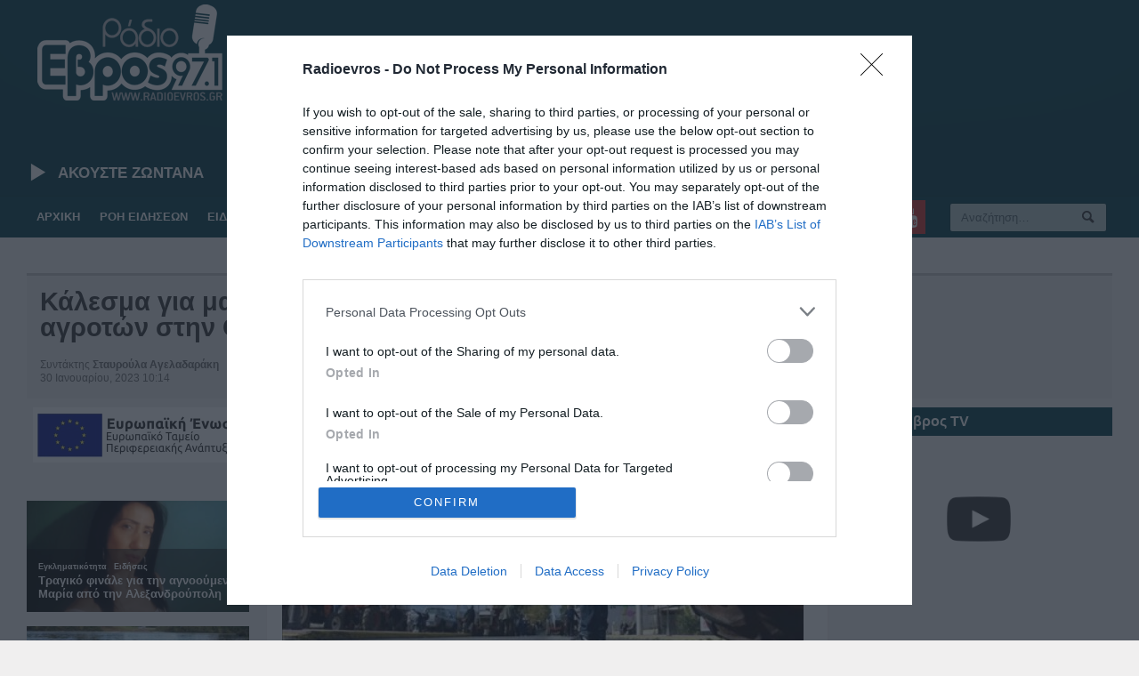

--- FILE ---
content_type: application/javascript
request_url: https://www.radioevros.gr/wp-content/themes/allegro-theme/js/jquery.dragscroll.min.js
body_size: 3361
content:
/*
 *\\\\\\\\\\\\\\\\\\\\\\\\\\\\\\\\\\\\\\\\\\\\\\\\\\\\\\\\\\\\\\\\\\\\\\\\\\\\\\\\\\\\\\\\\\\\\
 *\\\\\\\\\\\\\/\\\\\\\\\\\\\\\\\\\\\\\\\\\\\\\\\\\\\\\\\\\\\\\\\\\\\\\\\\\\\\\\\\\\\\\\\\\\\\\
 *\\\\\\\\\\\\\/\\\\\\\\\\\\\\\\\\\\\\\\\\\\\\\\\/\/\/\\\\\\\\\\\\\\\\\\\\\\\\\\\\\\\\\\\\\\\\\
 *\\\\\\\/\/\\/\\\/\/\/\\\\/\/\/\\\\\/\/\/\\\\\/\\\\\\/\\\\\\\\\\\\\\\\\\\\\\\\\\\\\\\\\\\\\\\\
 *\\\\\/\\\\\/\\\/\\\\\\\/\\\\\/\\\/\\\\\/\\\\\\/\\\\\\\\\\\\\\\\\\\\\\\\\\\\\\\\\/\\\/\\\\\\\\
 *\\\\\\/\/\/\\\/\\\\\\\\\/\/\/\\\\\/\/\/\\\\\\\\/\\\\\/\/\/\\\/\/\/\\\\/\/\/\\\\/\\\/\\\\\\\\\
 *\\\\\\\\\\\\\\\\\\\\\\\\\\\\\\\\\\\\\/\\\\/\\\\\/\\\/\\\\\\\/\\\\\\/\\\\\\/\\\/\\\/\\\\\\\\\\
 *\\\\\\\\\\\\\\\\\\\\\\\\\\\\\\\\/\\/\\\\\\/\/\/\\\\/\/\/\\\/\\\\\\\/\/\/\\\\\/\\\/\\\\\\\\\\\
 *\\\\\\\\\\\\\\\\\\\\\\\\\\\\\\\\\\\\\\\\\\\\\\\\\\\\\\\\\\\\\\\\\\\\\\\\\\\\\\\\\\\\\\\\\\\\\
 *
 * jquery.dragscroll.js
 * a scrolling plugin for the jQuery JavaScript Library
 *
 * Copyright 2011, Thomas Appel, http://thomas-appel.com, mail(at)thomas-appel.com
 * dual licensed under MIT and GPL license
 * http://dev.thomas-appel.com/licenses/mit.txt
 * http://dev.thomas-appel.com/licenses/gpl.txt
 *
 *
 *
 * changelog:
 * --------------------------------------------------------------------------------------------
 * - 0.2.b3:
 * --------------------------------------------------------------------------------------------
 *		- updated example
*		- code-refectoring
*		- updated minified version
 * --------------------------------------------------------------------------------------------
 * - 0.2.b3pre:
 * --------------------------------------------------------------------------------------------
 *		- fixed MSIE 6+ issues
 * --------------------------------------------------------------------------------------------
 * - 0.2.b2pre:
 * --------------------------------------------------------------------------------------------
 *		- removed some options: onScrollInit, workOnChildElement, onScrollDirChange
 *		- fixed some problemes
 *		- changed some internal functions
 *		- general refactoring issues
 * --------------------------------------------------------------------------------------------
 * - 0.2.b1pre:
 * --------------------------------------------------------------------------------------------
 *		- completely rewrote this plugin
 *		- added scrollbars
 *		- added mousewheel support
 * --------------------------------------------------------------------------------------------
 * - 0.1.b5b	fixed classname removal on plugin destruction
 * - 0.1.b5a	rewrote almost the whole scrolling mechanism
 * - 0.1.b4:	rewrote event unbinding (teardown,destroy), plugin is now self destroyable
 * - 0.1.b3:	fixed event unbinding (teardown)
 * - 0.1.b2:	fixed touch event support
 * - 0.1.b1:	plugin teardown method added
 * --------------------------------------------------------------------------------------------
 *
 * usage:
 * --------------------------------------------------------------------------------------------
 * - $('selector').dragscroll();
 * - if jquery.event.destroyed.js is available or if you use javascriptMVC,
 *   the plugin will detroy itself automatically
 *
 * - to destroy plugin manually call  $('selector').data('dragscroll').destroy();
 *
 * - see index.html in example directory for a more complex sample setup
 * - visit http://dev.thomas-appel.com/dragscroll for a live demo
 *
 *
 * Features to come:
 * --------------------------------------------------------------------------------------------
 * - pageup pagedown key support
 * known issues:
 * --------------------------------------------------------------------------------------------
 * - MSIE 8 doesn't fade out scrollbar handles
 * --------------------------------------------------------------------------------------------
 * @author Thomas Appel
 * @version 0.2.b3pre
 */(function(a,b){function f(a,b,c){var d=a[0]["scroll"+c]/b["outer"+c]();return[d,Math.floor(b["inner"+c]()/d)]}function g(){this.init.apply(this,arguments)}var c=b.document,d=a(b),e=a.browser.msie&&a.browser.version<9?a("html"):d;g.prototype={name:"dragscroll",isTouchDevice:b.ontouchstart!==void 0},a.extend(g.prototype,{events:{M_DOWN:g.prototype.isTouchDevice?"touchstart."+g.prototype.name:"mousedown."+g.prototype.name,M_UP:g.prototype.isTouchDevice?"touchend."+g.prototype.name:"mouseup."+g.prototype.name,M_MOVE:g.prototype.isTouchDevice?"touchmove."+g.prototype.name:"mousemove."+g.prototype.name,M_ENTER:"mouseenter."+g.prototype.name,M_LEAVE:"mouseleave."+g.prototype.name,M_WHEEL:"mousewheel."+g.prototype.name,S_STOP:"scrollstop."+g.prototype.name,S_START:"scrollstart."+g.prototype.name,SCROLL:"scroll."+g.prototype.name,RESIZE:g.prototype.isTouchDevice?"orientationchange."+g.prototype.name:"resize."+g.prototype.name},init:function(b,c){var d="<div/>",e=this;this.options=c,this.elem=b,this.innerElem=this.elem.wrapInner(d).children(0),this.scrollElem=this.innerElem.wrap(d).parent(),this.elem.addClass(this.name+"-container"),this.innerElem.addClass(this.name+"-inner"),this.scrollElem.addClass(this.name+"-scroller");var f=a(d);this.scrollBarContainer=a([f,f.clone()]),this.scrollBar=a([f.clone(),f.clone()]),this.scrollBarContainer.each(function(a){var b=a===0?"h":"v",c=e.options.autoFadeBars?" autohide":"";e.scrollBarContainer[a].addClass(e.name+"-scrollbar-container "+b+c).append(e.scrollBar[a].addClass(e.name+"-scrollbar "+b)),e._addBars(a)}),this.elem.css("overflow","visible"),this.mx=0,this.my=0,this.__tmp__={_diff_x:0,_diff_y:0,_temp_x:0,_temp_y:0,_x:0,_y:0,_mx:0,_my:0,_deltaX:0,_deltaY:0,_start:{x:0,y:0}},this.__tmp__._scrolls=!1,this._buildIndex(),this.timer=void 0,this._bind(),this.elem.trigger(this.name+"ready")},reInit:function(){return this._buildIndex()},_addBars:function(a){this.options.scrollBars&&this.scrollBarContainer[a].appendTo(this.elem)},_buildIndex:function(){this.barIndex={X:f(this.scrollElem,this.scrollElem,"Width"),Y:f(this.scrollElem,this.scrollElem,"Height")},this._getContainerOffset(),this.scrollBar[0].css({width:this.barIndex.X[1]}),this.scrollBar[1].css({height:this.barIndex.Y[1]}),this.__tmp__._cdd={x:this.options.scrollBars?this.scrollBarContainer[0].innerWidth():this.scrollElem.innerWidth(),y:this.options.scrollBars?this.scrollBarContainer[1].innerHeight():this.scrollElem.innerHeight()},this.barIndex.X[0]===1?this.scrollBarContainer[0].detach():this._addBars(0),this.barIndex.Y[0]===1?this.scrollBarContainer[1].detach():this._addBars(1)},_bind:function(){var b=this;e.bind(this.events.RESIZE,a.proxy(this._buildIndex,this)),this.elem.bind("destroyed",a.proxy(this.teardown,this)),this.elem.bind(this.name+"ready",a.proxy(this.onInitReady,this)),this.elem.delegate("."+this.name+"-scrollbar-container",this.events.M_DOWN,a.proxy(this.scrollStart,this)),this.elem.bind(this.events.M_WHEEL,a.proxy(this.scrollStart,this)),this.scrollElem.bind(this.events.M_DOWN,a.proxy(this.dragScrollStart,this)),this.options.autoFadeBars&&this.elem.delegate("."+this.name+"-scrollbar-container","mouseenter",a.proxy(this.showBars,this)).delegate("."+this.name+"-scrollbar-container","mouseleave",a.proxy(this.hideBars,this)),this.elem.bind(this.events.S_START,function(){b.options.onScrollStart.call(b.elem.addClass("scrolls")),b.options.autoFadeBars&&b.showBars()}).bind(this.events.S_STOP,function(){b.options.onScrollEnd.call(b.elem.removeClass("scrolls")),b.options.autoFadeBars&&b.hideBars()})},_unbind:function(){this.elem.unbind(this.name+"ready").undelegate("."+this.name+"-scrollbar-container",this.events.M_DOWN).undelegate("."+this.name+"-scrollbar-container","mouseenter").undelegate("."+this.name+"-scrollbar-container","mouseleave").unbind(this.events.M_WHEEL).unbind(this.events.S_STOP).unbind(this.events.S_START),this.scrollElem.unbind(this.events.M_DOWN),e.unbind(this.events.M_MOVE).unbind(this.events.M_UP).unbind(this.events.RESIZE)},onInitReady:function(){this.options.autoFadeBars?this.showBars().hideBars():this.showBars()},initMouseWheel:function(b){b==="rebind"?this.elem.unbind(this.events.M_WHEEL).bind(this.events.M_WHEEL,a.proxy(this.scrollStart,this)):this.elem.unbind(this.events.M_WHEEL).bind(this.events.M_WHEEL,a.proxy(this._getMousePosition,this))},_getContainerOffset:function(){this.containerOffset=this.elem.offset()},_pageXY:function(){return g.prototype.isTouchDevice?function(a){return{X:a.originalEvent.touches[0].pageX,Y:a.originalEvent.touches[0].pageY}}:function(a){return{X:a.pageX,Y:a.pageY}}}(),_getScrollOffset:function(){return{x:this.scrollElem[0].scrollLeft,y:this.scrollElem[0].scrollTop}},_getMousePosition:function(a,b,c,d){a.preventDefault();if(!b){var e=this._pageXY.apply(this,arguments);this.mx=this.__tmp__._scrollsX?Math.max(0,Math.min(this.__tmp__._cdd.x,e.X-this.containerOffset.left)):this.mx,this.my=this.__tmp__._scrollsY?Math.max(0,Math.min(this.__tmp__._cdd.y,e.Y-this.containerOffset.top)):this.my}else c=c!==undefined?-c:b,d=d!==undefined?d:b,c=Math.min(5,Math.max(c,-5)),d=Math.min(5,Math.max(d,-5)),this.__tmp__._deltaX=c,this.__tmp__._deltaY=d,c===0&&d===0&&this.scrollStop()},_getWheelDelta:function(){var a=this.scrollElem.innerHeight(),b=this.scrollElem.innerWidth();this.mx-=this.mx<=b?this.__tmp__._deltaX*this.options.mouseWheelVelocity:0,this.my-=this.my<=a?this.__tmp__._deltaY*this.options.mouseWheelVelocity:0,this.mx=Math.min(Math.max(0,this.mx),b),this.my=Math.min(Math.max(0,this.my),a),this.__tmp__._deltaX=null,this.__tmp__._deltaY=null},_getDragScrollPosition:function(){var a,b,c=this.options.smoothness;return this.__tmp__._diff_x=this.__tmp__._diff_x>0?this.__tmp__._diff_x++ -this.__tmp__._diff_x++/c:this.__tmp__._diff_x-- -this.__tmp__._diff_x--/c,this.__tmp__._diff_y=this.__tmp__._diff_y>0?this.__tmp__._diff_y++ -this.__tmp__._diff_y++/c:this.__tmp__._diff_y-- -this.__tmp__._diff_y--/c,a=Math.round(Math.max(Math.min(this.scrollElem[0].scrollLeft+this.__tmp__._diff_x,this.scrollElem[0].scrollWidth),0)),b=Math.round(Math.max(Math.min(this.scrollElem[0].scrollTop+this.__tmp__._diff_y,this.scrollElem[0].scrollHeight),0)),this.__tmp__._x=a,this.__tmp__._y=b,[this.__tmp__._x,this.__tmp__._y]},_hasScrolledSince:function(){var a=this.scrollElem[0].scrollLeft,b=this.scrollElem[0].scrollTop;return{verify:this.__tmp__._temp_x!==a||this.__tmp__._temp_y!==b,scrollLeft:a,scrollTop:b}},_getScrollPosition:function(a,b){var c,d;return c=a*this.barIndex.X[0],d=b*this.barIndex.Y[0],this.__tmp__._x+=(c-this.__tmp__._x)/this.options.smoothness,this.__tmp__._y+=(d-this.__tmp__._y)/this.options.smoothness,[this.__tmp__._x,this.__tmp__._y]},_getDiff:function(){var a=this.scrollElem[0].scrollTop,b=this.scrollElem[0].scrollLeft;this.__tmp__._diff_x=b-this.__tmp__._temp_x,this.__tmp__._diff_y=a-this.__tmp__._temp_y,this.__tmp__._temp_x=b,this.__tmp__._temp_y=a},setScrollbar:function(){this.scrollBar[0].css({left:Math.abs(Math.ceil(this.scrollElem[0].scrollLeft/this.barIndex.X[0]))}),this.scrollBar[1].css({top:Math.abs(Math.ceil(this.scrollElem[0].scrollTop/this.barIndex.Y[0]))})},scroll:function(a,b){var c=this.scrollElem[0].scrollLeft,d=this.scrollElem[0].scrollTop;a=this.__tmp__._scrollsX?Math.round(a):c,b=this.__tmp__._scrollsY?Math.round(b):d,this.scrollElem.scrollLeft(a).scrollTop(b)},scrollStart:function(b,c){this.stopScroll();var d=b.target,f=d===this.scrollBar[0][0],g=d===this.scrollBar[1][0],h=d===this.scrollBarContainer[0][0],i=d===this.scrollBarContainer[1][0];b.preventDefault(),this.scrollElem.unbind(this.events.SCROLL),this.__tmp__._scrollsX=f||h,this.__tmp__._scrollsY=g||i,this._getMousePosition.apply(this,arguments),c?(this.__tmp__._scrollsX=!0,this.__tmp__._scrollsY=!0,this.__tmp__._mode="wheel",this.__tmp__._start.x=0,this.__tmp__._start.y=0,this._checkDragMXYPos(),this.initMouseWheel()):(e.bind(this.events.M_MOVE,a.proxy(this._getMousePosition,this)),e.bind(this.events.M_UP,a.proxy(this.scrollStop,this)),this.__tmp__._start.x=f?this.mx-this.scrollBar[0].offset().left+this.scrollBarContainer[0].offset().left:h?Math.round(this.scrollBar[0].outerWidth()/2):0,this.__tmp__._start.y=g?this.my-this.scrollBar[1].offset().top+this.scrollBarContainer[1].offset().top:i?Math.round(this.scrollBar[1].outerHeight()/2):0,this.__tmp__._mode="scrollbar"),this.startTimer("scrollBPos"),this.elem.trigger(this.events.S_START)},scrollBPos:function(){var a,b,c;this._getDiff(),this.__tmp__._mode==="wheel"&&this._getWheelDelta(),b=Math.min(Math.max(0,this.mx-this.__tmp__._start.x),this.__tmp__._cdd.x-this.barIndex.X[1]),a=Math.min(Math.max(0,this.my-this.__tmp__._start.y),this.__tmp__._cdd.y-this.barIndex.Y[1]),c=this._getScrollPosition(b,a),this.__tmp__._scrollsX&&this.scrollBar[0].css({left:b}),this.__tmp__._scrollsY&&this.scrollBar[1].css({top:a}),this.scroll(c[0],c[1]),this.startTimer("scrollBPos"),this.__tmp__._mode==="wheel"&&this.__tmp__._scrolls&&!this._hasScrolledSince().verify&&this.scrollStop(),this.__tmp__._scrolls||(this.__tmp__._scrolls=!0),this.__tmp__.mx=this.mx,this.__tmp__.my=this.my},scrollStop:function(a){var b=this._hasScrolledSince();e.unbind(this.events.M_MOVE),e.unbind(this.events.M_UP),b.verify?this.startTimer("scrollStop"):(this.stopScroll(),this._clearScrollStatus(!1),this.initMouseWheel("rebind"),this.elem.trigger(this.events.S_STOP),this.__tmp__._mx=null,this.__tmp__._my=null,this.__tmp__._start.x=0,this.__tmp__._start.y=0),this.__tmp__._temp_x=b.scrollLeft,this.__tmp__._temp_y=b.scrollTop},dragScrollStart:function(b){this.stopScroll(),b.preventDefault(),this._clearScrollStatus(!0),this._getMousePosition.apply(this,arguments),this.__tmp__._start.x=this.mx+this.scrollElem[0].scrollLeft,this.__tmp__._start.y=this.my+this.scrollElem[0].scrollTop,e.bind(this.events.M_MOVE,a.proxy(this._getMousePosition,this)),e.bind(this.events.M_UP,a.proxy(this._initDragScrollStop,this)),this.scrollElem.bind(this.events.SCROLL,a.proxy(this.setScrollbar,this)),this.startTimer("dragScrollMove"),this.elem.trigger(this.events.S_START)},_checkDragMXYPos:function(){var a=this._getScrollOffset();this.mx=Math.round(a.x/this.barIndex.X[0]),this.my=Math.round(a.y/this.barIndex.Y[0])},dragScrollMove:function(){this.stop=!1;var a=Math.min(Math.max(this.__tmp__._start.x-this.mx,0),this.scrollElem[0].scrollWidth),b=Math.min(Math.max(this.__tmp__._start.y-this.my,0),this.scrollElem[0].scrollHeight),c=this._getScrollOffset();this._getDiff(),this.scroll(a,b),this.__tmp__.temp_x=c.x,this.__tmp__.temp_y=c.y,this.startTimer("dragScrollMove")},_initDragScrollStop:function(){e.unbind(this.events.M_MOVE),e.unbind(this.events.M_UP),this.elem.removeClass("scrolls"),this.stopScroll(),this.dargScrollStop()},dargScrollStop:function(){var a=this._hasScrolledSince(),b;a.verify?(b=this._getDragScrollPosition(),this.scroll(b[0],b[1]),this.startTimer("dargScrollStop"),this.__tmp__._temp_x=a.scrollLeft,this.__tmp__._temp_y=a.scrollTop):(this.stopScroll(),this.scrollElem.unbind(this.events.SCROLL),this._clearScrollStatus(!1),this.elem.trigger(this.events.S_STOP))},_clearScrollStatus:function(){var a=arguments,b=a.length,c=a[0],d=a[1],e=a[2];b===1&&(d=c,e=c),b===2&&(e=d),this.__tmp__._scrolls=c,this.__tmp__._scrollsX=d,this.__tmp__._scrollsY=e},hideBars:function(){return this.__tmp__._scrolls?this:(this.scrollBarContainer.each(function(){this.stop().delay(100).fadeTo(250,0)}),this)},showBars:function(){return this.scrollBarContainer.each(function(){parseInt(this.css("opacity"),10)<1&&(this.css({opacity:0,display:"block"}),this.stop().delay(100).fadeTo(250,1))}),this},startTimer:function(a){var c=this;this.timer=b.setTimeout(function(){c[a]()},15)},stopScroll:function(){b.clearTimeout(this.timer),this.timer=void 0},teardown:function(b){var c=2;this.elem.removeClass("scrolls"),this._unbind(),this.elem.unbind("destroyed");while(c--)this.scrollBarContainer[c].empty().remove();a.removeData(this.name)}}),a.fn.dragscroll=function(b){var c={scrollClassName:"",scrollBars:!0,smoothness:15,mouseWheelVelocity:2,autoFadeBars:!0,onScrollStart:function(){},onScrollEnd:function(){}},d=a.extend({},c,b),e=this;return this.each(function(){a(this).data(g.prototype.name,new g(e,d))})}})(this.jQuery,this);